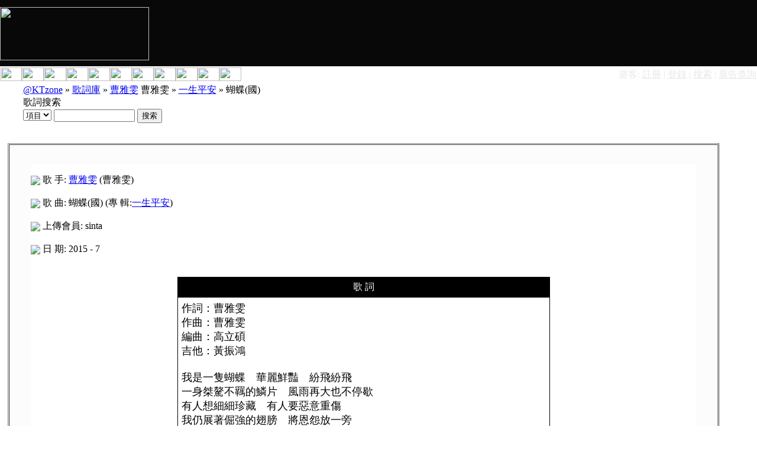

--- FILE ---
content_type: text/html
request_url: http://img4.ktzhk.com/plugin_lyric.php?action=lyric&lyricid=83251&srid=2063&sid=ZKz83a
body_size: 5612
content:



 <!DOCTYPE HTML PUBLIC "-//W3C//DTD HTML 4.0 Transitional//EN">
<html>
<head>
<meta http-equiv="Content-Type" content="text/html; charset=big5">
<title> 歌詞庫  - 女歌手  - 曹雅雯 曹雅雯  - 一生平安  - 蝴蝶(國) @KTzone </title>
<meta name="keywords" content="Discuz!,Board,Comsenz,forums,bulletin board,">
<meta name="description" content="@KTzone ">
<meta name="generator" content="Microsoft FrontPage 6.0">
<meta name="MSSmartTagsPreventParsing" content="TRUE">
<meta http-equiv="MSThemeCompatible" content="Yes">
<link rel="archives" title="@KTzone" href="http://img4.ktzhk.com/archiver/">
<link rel="stylesheet" type="text/css" id="css" href="forumdata/cache/style_3.css">
<script src="include/javascript/common.js" type="text/javascript"></script>
<script src="include/javascript/menu.js" type="text/javascript"></script>
<script src="http://ad02.ktzhk.com/plugins/cache_template/adv_ktzone.js" type="text/javascript"></script>
<script src="include/javascript/ajax.js" type="text/javascript"></script>
<script src="http://ktzhk.com/plugins/cache_template/news_ktzone.js" type="text/javascript"></script>
<script type="text/javascript">var IMGDIR = 'images/default';var SMDIR = 'images/smilies';</script>
<script src="https://ajax.googleapis.com/ajax/libs/jquery/1.4.2/jquery.min.js" type="text/javascript"></script>

<script type="text/javascript">
var overture_no_of_viewthreads=0;
var overture_no_of_forumdisplay=0;
 var overture_ads_top_show=0;
var ppp = 10;
var tpp = 30;
var ipscript = 1;
</script>

</head>

<body topmargin="0" onkeydown="if(event.keyCode==27) return false;" leftmargin="0" rightmargin="0">
<center style="position:relative;">
<table border="0" cellpadding="0" cellspacing="0" width="100%" bgcolor="#080808">
  <tr>
   <td width="20%"><img src="images/newdefault/spacer.gif" width="252" height="1" border="0" alt="" /></td>
   <td width="80%"><img src="images/newdefault/spacer.gif" width="728" height="1" border="0" alt="" /></td>
   <td width="1%"><img src="images/newdefault/spacer.gif" width="1" height="1" border="0" alt="" /></td>
  </tr>

  <tr>
   <td colspan="2"><img name="indextop02_r1_c1" src="images/newdefault/indextop02_r1_c1.jpg" width="980" height="11" border="0" id="indextop02_r1_c1" alt="" /></td>
   <td width="1%"><img src="images/newdefault/spacer.gif" width="1" height="11" border="0" alt="" /></td>
  </tr>
  <tr>
   <td width="20%"><a href="ktzhk.php?sid=mU6ZnP"><img name="indextop02_r2_c1" src="images/newdefault/indextop02_r2_c1.jpg" width="252" height="90" border="0" id="indextop02_r2_c1" alt="" /></a></td>
   <td width="80%"><p align="center">
<script>document.write(topbanner_multi_txt);</script>
</td>
   <td width="1%"><img src="images/newdefault/spacer.gif" width="1" height="90" border="0" alt="" /></td>
  </tr>
  <tr>
   <td colspan="2"><img name="indextop02_r3_c1" src="images/newdefault/indextop02_r3_c1.jpg" width="980" height="10" border="0" id="indextop02_r3_c1" alt="" /></td>
   <td width="1%"><img src="images/newdefault/spacer.gif" width="1" height="10" border="0" alt="" /></td>
  </tr>
</table>
<table border="0" width="100%" cellspacing="1" cellpadding="0" background="images/newdefault/bg_menubar.jpg" height="30" id="table1">
<tr>
<td width="481" valign="top">
<table border="0" cellpadding="0" cellspacing="0" width="481">
  <tr>
   <td><img src="images/newdefault/spacer.gif" width="36" height="1" border="0" alt="" /></td>
   <td><img src="images/newdefault/spacer.gif" width="37" height="1" border="0" alt="" /></td>
   <td><img src="images/newdefault/spacer.gif" width="37" height="1" border="0" alt="" /></td>
   <td><img src="images/newdefault/spacer.gif" width="37" height="1" border="0" alt="" /></td>
   <td><img src="images/newdefault/spacer.gif" width="37" height="1" border="0" alt="" /></td>
   <td><img src="images/newdefault/spacer.gif" width="37" height="1" border="0" alt="" /></td>
   <td><img src="images/newdefault/spacer.gif" width="37" height="1" border="0" alt="" /></td>
   <td><img src="images/newdefault/spacer.gif" width="37" height="1" border="0" alt="" /></td>
   <td><img src="images/newdefault/spacer.gif" width="37" height="1" border="0" alt="" /></td>
   <td><img src="images/newdefault/spacer.gif" width="37" height="1" border="0" alt="" /></td>
   <td><img src="images/newdefault/spacer.gif" width="37" height="1" border="0" alt="" /></td>
   <td><img src="images/newdefault/spacer.gif" width="37" height="1" border="0" alt="" /></td>
   <td><img src="images/newdefault/spacer.gif" width="38" height="1" border="0" alt="" /></td>
   <td><img src="images/newdefault/spacer.gif" width="1" height="1" border="0" alt="" /></td>
  </tr>

  <tr>
   <td><a href="index.php?sid=mU6ZnP" ><img name="indexmenu01_r1_c1" src="images/newdefault/indexmenu01_r1_c1.jpg" width="36" height="23" border="0" id="indexmenu01_r1_c1" alt="" /></a></td>
   <td><a href="lyric.html?sid=mU6ZnP"><img name="indexmenu01_r1_c8" src="images/newdefault/indexmenu01_r1_c8.jpg" width="37" height="23" border="0" id="indexmenu01_r1_c8" alt="" /></a></td>
   <td><a href="flashgame.html?sid=mU6ZnP" ><img name="indexmenu01_r1_c13" src="images/newdefault/indexmenu01_r1_c13.jpg" width="38" height="23" border="0" id="indexmenu01_r1_c13" alt="" /></a></td>
   <td><a href="diary.html?sid=mU6ZnP"><img name="indexmenu01_r1_c3" src="images/newdefault/indexmenu01_r1_c3.jpg" width="37" height="23" border="0" id="indexmenu01_r1_c3" alt="" /></a></td>
   <td><a href="gb.html?sid=mU6ZnP" ><img name="indexmenu01_r1_c5" src="images/newdefault/indexmenu01_r1_c5.jpg" width="37" height="23" border="0" id="indexmenu01_r1_c5" alt="" /></a></td>
   <td><a href="fgb.html?sid=mU6ZnP" ><img name="indexmenu01_r1_c6" src="images/newdefault/indexmenu01_r1_c6.jpg" width="37" height="23" border="0" id="indexmenu01_r1_c6" alt="" /></a></td>
   <td><a href="avatar.html?sid=mU6ZnP"><img name="indexmenu01_r1_c7" src="images/newdefault/indexmenu01_r1_c7.jpg" width="37" height="23" border="0" id="indexmenu01_r1_c7" alt="" /></a></td>
   <td><a href="bk.html?sid=mU6ZnP"><img name="indexmenu01_r1_c2" src="images/newdefault/indexmenu01_r1_c2.jpg" width="37" height="23" border="0" id="indexmenu01_r1_c2" alt="" /></a></td>
   <td><a href="material.html?sid=mU6ZnP" ><img name="indexmenu01_r1_c9" src="images/newdefault/indexmenu01_r1_c9.jpg" width="37" height="23" border="0" id="indexmenu01_r1_c9" alt="" /></a></td>
   <td><a href="midi.html?sid=mU6ZnP"><img name="indexmenu01_r1_c10" src="images/newdefault/indexmenu01_r1_c10.jpg" width="37" height="23" border="0" id="indexmenu01_r1_c10" alt="" /></a></td>
   <td><a href="friend.html?sid=mU6ZnP" ><img name="indexmenu01_r1_c12" src="images/newdefault/indexmenu01_r1_c12.jpg" width="37" height="23" border="0" id="indexmenu01_r1_c12" alt="" /></a></td>
   <td>　</td>
   <td></td>
   <td><img src="images/newdefault/spacer.gif" width="1" height="23" border="0" alt="" /></td>
  </tr>
</table>
</td>
<td>
   	<p align="right">
<font color="#E8E8E8">
<span class="bold">遊客:  </span></font><a href="register.php?sid=mU6ZnP"><font color="#E8E8E8">註冊</font></a><font color="#E8E8E8">
| </font> <a href="logging.php?action=login&sid=mU6ZnP"><font color="#E8E8E8">登錄</font></a><font color="#E8E8E8">
| </font> <a href="http://www01.ktzhk.com/search_forum.php"><font color="#E8E8E8">搜索</font></a><font color="#E8E8E8"> | 
</font> <a href="/cdn-cgi/l/email-protection#5c3d381c3f33313239283437723f3331"><font color="#E8E8E8">廣告查詢</font></a> <font color="#E8E8E8"> 
   				</font>
</td>
</tr>
</table><table cellspacing="0" cellpadding="0" border="0" width="98%" align="center">    <tr>
  <td valign="top" width="100%">
      <table width="96%" align="center" cellpadding="0" cellspacing="0">

<!--overture starts-->
        <tr>
          <td>

<!--overture starts-->

<script data-cfasync="false" src="/cdn-cgi/scripts/5c5dd728/cloudflare-static/email-decode.min.js"></script><SCRIPT>
var link='http://cmh.hk.overture.com/js_flat_1_0/?config=8228268774&source=comnet_ktzhk_hk_ctxt&mkt=hk&cb=27180&ctxtUrl=http%3A%2F%2Fimg4.ktzhk.com%2Fplugin_lyric.php&ctxtId=e_filtered_136&ctxtCat=hk_default_education&maxCount=6';
document.write('<script type="text/JavaScript" language="javascript" src="'+link+'"></sc'+'ript>');
</SCRIPT>

<SCRIPT type="text/javascript" language="javascript">
<!--
var i=6;
var j=6;
var no_ads=1;
if(i < zSr.length){
document.write('<br><table width="750" border="1" cellpadding="4" cellspacing="5" style="border-collapse: collapse" align="center">');
document.write('  <tr>');
while (i < zSr.length && no_ads <= 3) {
var descr = zSr[i++]; // listing description
var unused1 = zSr[i++]; // (ignore)
var clickURL = zSr[i++]; // listing link
var title = zSr[i++]; // listing title
var sitehost = zSr[i++]; // advertiser’s domain name
var unused2 = zSr[i++]; // (ignore)
document.write('<td align="left" valign="top" class="clsCell" height="100%" onClick=" window.open(\''+clickURL+'\', \'ktzhk\')" title="'+title+' -- '+descr+'" onMouseOver="this.style.backgroundColor=\'#F3F7FA\', window.status=\''+sitehost+'\';return true;" onMouseOut="this.style.backgroundColor=\'#EEF2F2\', window.status=\'\';"><div class="clsResult"><a class="clsResultTitle">'+title+'</a><br><div class="clsResultDescription">'+descr+'</div><div class="clsURL">'+sitehost+'</div></td>');
no_ads++;
}//while
document.write('    <td width="22" align="center" valign="middle" bgcolor="#EEF2F2"><a href=" http://hk.yahoo.com/sponsormatches/index.html?o=HK0048" target="_blank"><font color="#000000">贊 助 網 站</font></a></td>');
document.write('  </tr>');
document.write ('</table><br>');
}//if
// -->
</SCRIPT>

<!--overture ends-->          </td>
        </tr>
<!--overture ends-->

        <tr>
          <td><span class="bold"> <a href="index.php?sid=mU6ZnP">@KTzone</a>   &raquo; <a href="lyric.html?sid=mU6ZnP">歌詞庫</a>  &raquo; <a href="plugin_lyric.php?action=index&srid=2063&sid=mU6ZnP">曹雅雯</a> 曹雅雯 &raquo <a href="plugin_lyric.php?action=album&aid=6997&srid=2063&sid=mU6ZnP">一生平安</a> &raquo 蝴蝶(國)</span></td>
        </tr>
        <tr>
          <td class="multi">
<form method="get" action="plugin_search.php">
<input type="hidden" name="sid" value="mU6ZnP">
<input type="hidden" name="formaction" value="1">
<input type="hidden" name="searchsubmit" value="submit">
<span class=btxt><span class="bold">歌詞搜索</span></span><br>
<select name="searchtype">
<option value=""selected>項目</option>
<option value="lyric">歌詞</option>
<option value="album">專輯</option>
<option value="singer">歌手</option>
</select>
<input type="text" name="keyword" size="15" maxlength="40">
<input type="submit" name="search" value="搜索">
          </form></td>
        </tr>
      </table>

      <br>
      <table width="96%" border="1" cellpadding="8" cellspacing="1" bordercolorlight="#999999" bordercolordark="#999999">
        <tr background="./plugins/images/lyric/bannerbg.gif">
          <td align="center" bordercolorlight="#FCFCFC" bordercolordark="#FCFCFC" bgcolor="#FCFCFC"><table width="96%" border="0" cellspacing="0" cellpadding="4">
              <tr>
                <td><br>
                    <TABLE border="0" cellpadding="0" cellspacing="0" bgcolor="FFF4FA" width="100%" align="center">
                      <TBODY>
                        <TR>
                          <TD bgcolor="FFF4FA" height=1></TD>
                        </TR>
                        <TR>
                          <TD background="./plugins/images/dotline_blue.gif"></TD>
                        </TR>
                        <TR>
                          <TD></TD>
                        </TR>
                      </TBODY>
                    </TABLE>
                    <table border="0" cellspacing="0" cellpadding="0" width="100%" align="center">
                      <tr>
                        <td width="100%" colspan="5" >
                          <table cellspacing="0" cellpadding="0" border="0" width="100%" align="center" class="stxt">
                            <tr>
                              <td height="22" bgcolor="#FFFFFF"><br>
                                  <img src="./plugins/images/lyric/313.gif" border="0" align="absmiddle"> <span class=btxt><span class="bold">歌 手:</span> <a href="plugin_lyric.php?action=listlyric&amp;srid=2063&sid=mU6ZnP">曹雅雯</a> (曹雅雯)<br>
                                                                <br>
                                                                <img src="./plugins/images/lyric/311.gif" border="0" align="absmiddle"> <span class="bold">歌 曲:</span> 蝴蝶(國) (專 輯:<a href="plugin_lyric.php?action=album&amp;srid=2063&amp;aid=6997&sid=mU6ZnP">一生平安</a>)<br><br>
                                                                <img src="./plugins/images/lyric/311.gif" border="0" align="absmiddle"> <span class="bold">上傳會員:</span> sinta<br>
                                                                <br>
                                                                <img src="./plugins/images/lyric/314.gif" border="0" align="absmiddle"> <span class="bold">日 期:</span> 2015 - 7 <br>
                                                                <br>
                                                                <br>
                                                                <table width="630" border="0" cellpadding="6" cellspacing="1" align="center" bgcolor="#000000">
                                                                  <tr>
                                                                    <td align="center" background="./plugins/images/lyric/tile_back.gif"><span class="bold"><font color="#FFFFFF">歌 詞</font></span></td>
                                                                  </tr>
                                                                  <tr>
                                                                    <td bgcolor="#FFFFFF"> <font size=4>作詞：曹雅雯<br />
作曲：曹雅雯<br />
編曲：高立碩<br />
吉他：黃振鴻<br />
<br />
我是一隻蝴蝶　華麗鮮豔　紛飛紛飛<br />
一身桀驁不羈的鱗片　風雨再大也不停歇<br />
有人想細細珍藏　有人要惡意重傷<br />
我仍展著倔強的翅膀　將恩怨放一旁<br />
<br />
被摧毀撕裂　蛻變的痛誰了解<br />
我哭得斷腸　笑得臉都僵<br />
只為了讓你　將目光停在我身上<br />
<br />
誰說辛苦了　誰說我別假了<br />
我仍舞著　夢想的衣裳<br />
將悲傷埋葬　將喜樂綻放</font><span></span>
<br><br>
<!--overture starts-->

<!--overture starts-->
<SCRIPT type="text/javascript" language="javascript">
<!--
j = j>=zSr.length ? 6 : j;
var descr = zSr[j++];
var unused1 = zSr[j++];
var clickURL = zSr[j++];
var title = zSr[j++];
var sitehost = zSr[j++];
var unused2 = zSr[j++];
if (j < zSr.length+6){
document.write('<table cellspacing="0" cellpadding="0" border="0" width="100%"><tr><td  style="cursor: pointer;" colspan="0" align="left" valign="top" height="100%" class="clsCell_post" onClick="window.open(\''+clickURL+'\', \'ktzhk\')" onMouseOver="window.status=\''+sitehost+'\';return true;" onMouseOut="window.status=\'\';"><a class="clsResultTitle_post">'+title+'</a> <span class="clsResultDescription_post">'+descr+'</span> <span class="clsURL">'+sitehost+'</span> <font color="#CCCCCC">(<a href="http://hk.yahoo.com/sponsormatches/index.html?o=hk0048" target="_blank"><font color="#CCCCCC">贊助網站</font></a>)</font></td></tr></table>');
}//if
// -->
</SCRIPT>

<!--overture ends--><!--overture ends-->

</td>
                                                                  </tr>
                                                                </table>
                                </span></td>
                            </tr>
                        </table></td>
                      </tr>
                    </table><br>
                    <TABLE border="0" cellpadding="0" cellspacing="0" bgcolor="FFF4FA" width="100%" align="center">
                      <TBODY>
                        <TR>
                          <TD bgcolor="FFF4FA" height=1></TD>
                        </TR>
                        <TR>
                          <TD background="./plugins/images/dotline_blue.gif"></TD>
                        </TR>
                        <TR>
                          <TD></TD>
                        </TR>
                      </TBODY>
                    </TABLE>
                    <br>
                    <br>
                    <br>
                    <center>
                      <a href="javascript:history.go(-1)"><img src="./plugins/images/lyric/prev.gif" border="0" align="absmiddle"><span class="bold"><span class=btxt>返 回</span></span></a>
                    </center>
                    <br>
                </td>
              </tr>
          </table></td>
        </tr>
    </table></td>
  </tr>
</table>
<br></div>
<div class="maintable" style="color: #666; clear: both;">

<div align="center" style="clear: both; margin-bottom: 5px">
<script>document.write(footerbanner_multi_txt);</script>
<br>
</div>

<div align="center">

<table cellspacing="0" cellpadding="0" border="0" width="980px" class="altbg1" style="padding: 5px 0px;">
<tr>
<td style="font-size: 11px">
<b>Copyrights &copy; 2002-09 Community Networks Limited. All Rights Reserved.</b>
<br><span id="debuginfo">Processed in 0.028814 second(s), 6 queries
, Gzip enabled
</span>
</td>
<td valign="bottom" align="right">
<a href="member.php?action=clearcookies&amp;formhash=816a49d9&sid=mU6ZnP">清除 Cookies</a> - <a href="/cdn-cgi/l/email-protection#f29396b2919d9f9c97869a99dc919d9f">聯繫我們</a> - <a href="http://www.ktzhk.com/" target="_blank">@KTzone</a>
 - <a href="archiver/?sid=mU6ZnP" target="_blank">Archiver</a>
 - <a href="wap/?sid=mU6ZnP" target="_blank">WAP</a>
</td></tr></table>
</div>
<a name="bottom"></a>
<div class="mainborder"></div>
</center>
<script data-cfasync="false" src="/cdn-cgi/scripts/5c5dd728/cloudflare-static/email-decode.min.js"></script><script type="text/javascript">
var gaJsHost = (("https:" == document.location.protocol) ? "https://ssl." : "http://www.");
document.write(unescape("%3Cscript src='" + gaJsHost + "google-analytics.com/ga.js' type='text/javascript'%3E%3C/script%3E"));
</script>
<script type="text/javascript">
try {
var pageTracker = _gat._getTracker("UA-3190065-5");
pageTracker._trackPageview();
} catch(err) {}</script>
<div align="center">
<table border="0" width="980" cellpadding="2">
<tr>
<td>
<p style="line-height: 150%"><font color="#808080" face="Tahoma">
<span style="font-size: 9pt">
重要聲明：本討論區是以即時上載留言的方式運作，KTZHK.COM討論區對所有留言的真實性、完整性及立場等，不負任何法律責任。而一切留言之言論只代表留言者個人意見，並非本網站之立場，用戶不應信賴內容，並應自行判斷內容之真實性。於有關情形下，用戶應尋求專業意見(如涉及醫療、法律或投資等問題)。 
<!-- 
 --> (x) 
<!-- 
 --> 由於本討論區受到「即時上載留言」運作方式所規限，故不能完全監察所有留言，若讀者發現有留言出現問題，請聯絡我們。KTZHK.COM討論區有權刪除任何留言及拒絕任何人士上載留言，同時亦有不刪除留言的權利。切勿撰寫粗言穢語、誹謗、渲染色情暴力或人身攻擊的言論，敬請自律。本網站保留一切法律權利。</span></font></td>
</tr>
</table>
</div>
<script>document.write(crazybanner_multi_txt);</script>
<script>
// ****REMARK by IL at 2011.2.19**** 
//if(GetCookie('divcookie') == null) {document.write(floatbanner_multi_txt);}
</script>



<script type="text/javascript">
var gaJsHost = (("https:" == document.location.protocol) ? "https://ssl." : "http://www.");
document.write(unescape("%3Cscript src='" + gaJsHost + "google-analytics.com/ga.js' type='text/javascript'%3E%3C/script%3E"));
</script>
<script type="text/javascript">
try {
var pageTracker = _gat._getTracker("UA-3190065-5");
pageTracker._trackPageview();
} catch(err) {}
</script>





<script defer src="https://static.cloudflareinsights.com/beacon.min.js/vcd15cbe7772f49c399c6a5babf22c1241717689176015" integrity="sha512-ZpsOmlRQV6y907TI0dKBHq9Md29nnaEIPlkf84rnaERnq6zvWvPUqr2ft8M1aS28oN72PdrCzSjY4U6VaAw1EQ==" data-cf-beacon='{"version":"2024.11.0","token":"dd0d4e76fe044f6bb6926ff1a4c3d62e","r":1,"server_timing":{"name":{"cfCacheStatus":true,"cfEdge":true,"cfExtPri":true,"cfL4":true,"cfOrigin":true,"cfSpeedBrain":true},"location_startswith":null}}' crossorigin="anonymous"></script>
</body>


 


</html>
